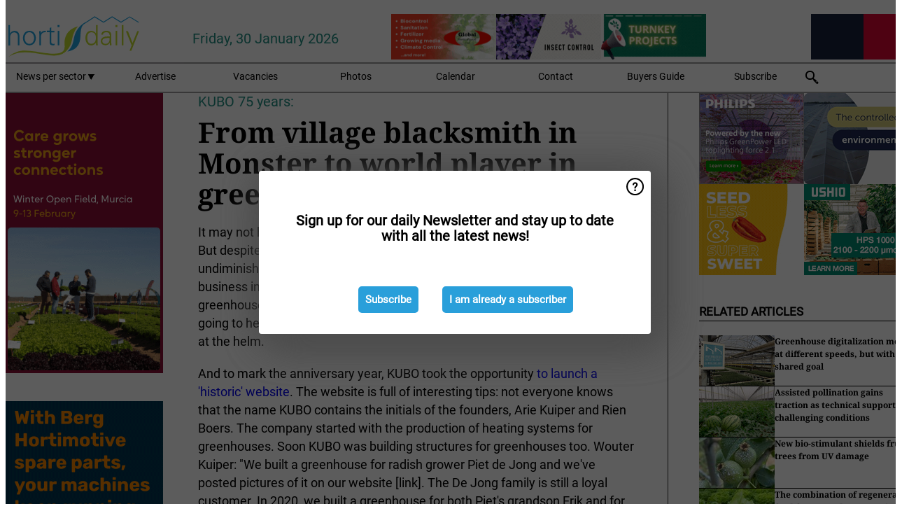

--- FILE ---
content_type: text/html; charset=utf-8
request_url: https://www.hortidaily.com/widget/rates/1035/
body_size: 37
content:

<section>
    <h2>
        Exchange Rates
        <a href="//www.ecb.europa.eu/stats/policy_and_exchange_rates/euro_reference_exchange_rates/html/index.en.html">&#x2192; See More</a>
    </h2>
    <ul>
            <li>
                <a href="//www.ecb.europa.eu/stats/exchange/eurofxref/html/eurofxref-graph-usd.en.html" target="_blank">USD: 1.1919</a>
            </li>
            <li>
                <a href="//www.ecb.europa.eu/stats/exchange/eurofxref/html/eurofxref-graph-jpy.en.html" target="_blank">JPY: 183.59</a>
            </li>
            <li>
                <a href="//www.ecb.europa.eu/stats/exchange/eurofxref/html/eurofxref-graph-aud.en.html" target="_blank">AUD: 1.7001</a>
            </li>
            <li>
                <a href="//www.ecb.europa.eu/stats/exchange/eurofxref/html/eurofxref-graph-brl.en.html" target="_blank">BRL: 6.2233</a>
            </li>
            <li>
                <a href="//www.ecb.europa.eu/stats/exchange/eurofxref/html/eurofxref-graph-cad.en.html" target="_blank">CAD: 1.6120</a>
            </li>
            <li>
                <a href="//www.ecb.europa.eu/stats/exchange/eurofxref/html/eurofxref-graph-cny.en.html" target="_blank">CNY: 8.2834</a>
            </li>
            <li>
                <a href="//www.ecb.europa.eu/stats/exchange/eurofxref/html/eurofxref-graph-nzd.en.html" target="_blank">NZD: 1.9660</a>
            </li>
            <li>
                <a href="//www.ecb.europa.eu/stats/exchange/eurofxref/html/eurofxref-graph-zar.en.html" target="_blank">ZAR: 18.9906</a>
            </li>
        <li>
            <em> Foreign exchange reference rates for the Euro</em>
        </li>
        <li>
            <em>Source: ECB</em>
        </li>
    </ul>
</section>